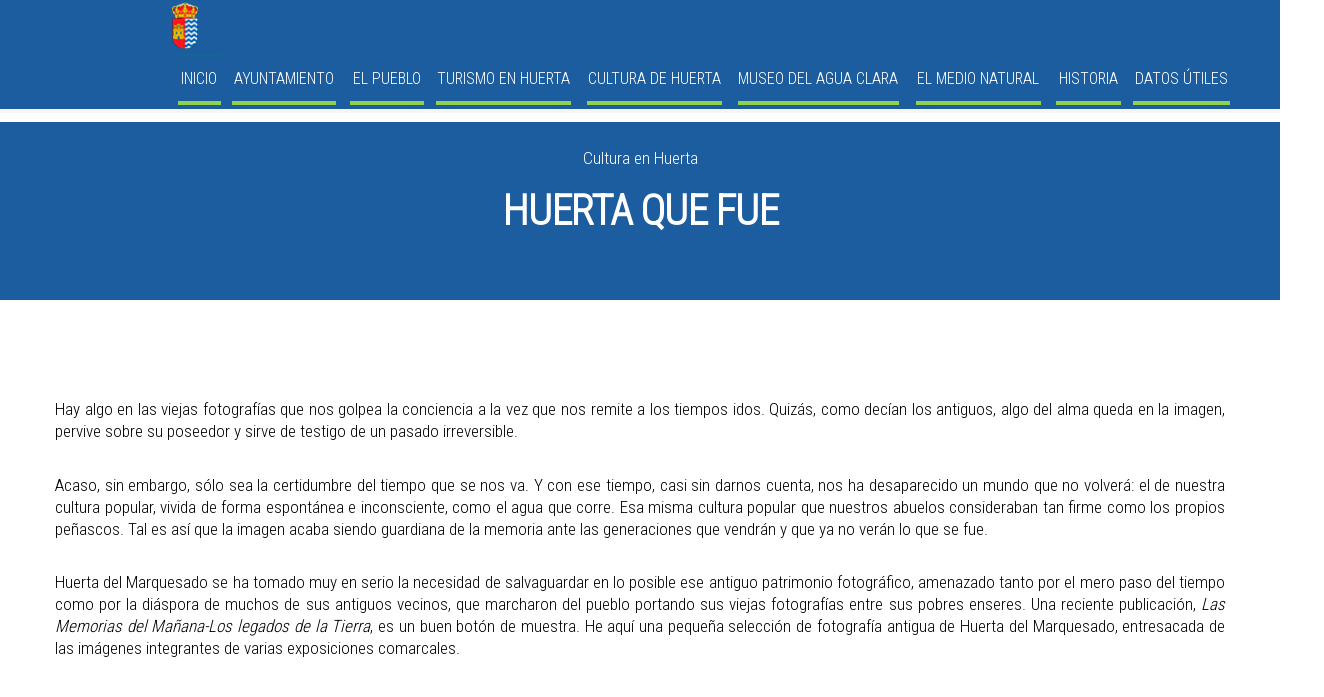

--- FILE ---
content_type: text/html; charset=UTF-8
request_url: https://huertadelmarquesado.org/huertaqfue.php
body_size: 24624
content:
<!DOCTYPE html>
<html lang="en">
<head>
    <meta charset="utf-8">
    <meta name="viewport" content="width=device-width, initial-scale=1.0, user-scalable=no">
    <meta name="description" content="">
    <meta name="author" content="">
    <title>Huerta del Marquesado</title>
	<link href='https://fonts.googleapis.com/css?family=Roboto+Condensed:300&subset=latin,latin-ext' rel='stylesheet' type='text/css'>
    <!-- Bootstrap Core CSS -->
    <link href="assets/css/bootstrap/bootstrap.min.css" rel="stylesheet" type="text/css">
    <!-- Retina.js - Load first for faster HQ mobile images. -->
    <script src="assets/js/plugins/retina/retina.min.js"></script>
    <!-- Plugin CSS -->
    <link href="assets/css/plugins/owl-carousel/owl.carousel.css" rel="stylesheet" type="text/css">
    <link href="assets/css/plugins/owl-carousel/owl.theme.css" rel="stylesheet" type="text/css">
    <link href="assets/css/plugins/owl-carousel/owl.transitions.css" rel="stylesheet" type="text/css">
	<link href="assets/plugins/owl-carousel/owl.pack.css" rel="stylesheet" type="text/css" />
    <link href="assets/css/plugins/magnific-popup.css" rel="stylesheet" type="text/css">
    <link href="assets/css/plugins/jquery.fs.wallpaper.css" rel="stylesheet" type="text/css">
    <link href="assets/css/plugins/animate.css" rel="stylesheet" type="text/css">
    <link href="assets/css/vitality-aqua.css" rel="stylesheet" type="text/css">
	<link href="assets/css/revolution-slider.css" rel="stylesheet" type="text/css" />
	<link href="assets/css/layerslider.css" rel="stylesheet" type="text/css" />
	<link href="assets/css/animate.css" rel="stylesheet" type="text/css" />
	<link href="assets/css/flexslider.css" rel="stylesheet" type="text/css" />
	<link href="assets/css/font-awesome.css" rel="stylesheet" type="text/css" />
	<link href="assets/css/sky-forms.css" rel="stylesheet" type="text/css" />
	<link href="assets/css/weather-icons.min.css" rel="stylesheet" type="text/css" />
	<link href="assets/css/line-icons.css" rel="stylesheet" type="text/css" />
	<!-- THEME CSS -->
	<link href="assets/css/essentials.css" rel="stylesheet" type="text/css" />
	<link href="assets/css/layout.css" rel="stylesheet" type="text/css" />
	<link href="assets/css/header-2.css" rel="stylesheet" type="text/css" />
	<link href="assets/css/footer-default.css" rel="stylesheet" type="text/css" />
	<link href="assets/css/color_scheme/darkblue.css" rel="stylesheet" type="text/css" id="color_scheme" />
	<!-- Morenizr -->
	<script type="text/javascript" src="assets/plugins/modernizr.min.js"></script>
    <!-- IE8 support for HTML5 elements and media queries -->
    <!--[if lt IE 9]>
      <script src="https://oss.maxcdn.com/libs/html5shiv/3.7.0/html5shiv.js"></script>
      <script src="https://oss.maxcdn.com/libs/respond.js/1.3.0/respond.min.js"></script>
    <![endif]-->
	<style type="text/css">
	.auto-style1 {
		color: blue;
	}
	.auto-style2 {
		color: #FF0000;
	}
	</style>
</head>
<body id="page-top" style="font-family: 'Roboto Condensed', sans-serif;">
    <!-- Navigation -->
    <!-- Note: navbar-default and navbar-inverse are both supported with this theme. -->
	<!-- Top Nav -->
				<header id="topNav">
					<div class="container">

						<!-- Logo -->
						<a class="logo" href="index.php">
							<img src="assets/img/logo/100x100/Escudop.png" height="50" alt="" />
						</a>

						<!-- Mobile Menu Button -->
						<button class="btn btn-mobile" data-toggle="collapse" data-target=".nav-main-collapse">
							<i class="fa fa-bars"></i>
						</button>

						<!-- Search 
						<form class="search" method="get" action="page-search.html">
							<input type="text" class="form-control" name="s" value="" placeholder="Search">
							<button class="fa fa-search"></button>
						</form>
						<!-- /Search -->

						<!-- Top Nav -->
						<!-- Top Nav -->
						<div class="navbar-collapse nav-main-collapse collapse">
							<nav class="nav-main">

								<!--
									NOTE
									
									For a regular link, remove "dropdown" class from LI tag and "dropdown-toggle" class from the href.
									Direct Link Example: 

									<li>
										<a href="#">INICIO</a>
									</li>
								-->
								<ul id="topMain" class="nav nav-pills nav-main">
									<li class="mega-menu dropdown active">
										<a class="dropdown-toggle" href="index.php">
											INICIO 
										</a>
										
									</li>
									<li class="dropdown ">
										<a class="dropdown-toggle" href="#">AYUNTAMIENTO</a>
										<ul class="dropdown-menu">
											<li><a href="saludo.php">Saludo de la Alcaldesa</a></li>
											<li><a href="normativa.php">Documentación y normativa</a></li>
											<li><a href="servicios.php">Servicios municipales</a></li>
										</ul>
									</li>
									<li class="dropdown">
										<a class="dropdown-toggle" href="#">EL PUEBLO</a>
										<ul class="dropdown-menu">
													<li><a href="pueblo.php#cuatro">Cuatro cosas de Huerta...</a></li>
													<li><a href="pueblo.php#paseo">Patrimonio</a></li>
													<li><a href="pueblo.php#gente">Las gentes</a></li>
										</ul>
									</li>
									<li class="dropdown">
										<a class="dropdown-toggle" href="#">TURISMO EN HUERTA</a>
										<ul class="dropdown-menu">
													<li><a href="alojamientos.php">Alojamientos</a></li>
													<li><a href="restaurantes.php">Restaurantes y Bares</a></li>
													<li><a href="artesania.php">Artesanía</a></li>
													<li><a href="areas.php">Áreas Recreativas</a></li>
													<li><a href="senderos.php">Senderos de Huerta</a></li>
													<li><a href="blume.php">Marcha Blume</a></li>
													<li><a href="molino.php">El Molino del Batán</a></li>
													<li><a href="rutas.php">Rutas e itinerarios por la comarca</a></li>
										</ul>
									</li>
									<li class="dropdown">
										<a class="dropdown-toggle" href="#">CULTURA DE HUERTA</a>
										<ul class="dropdown-menu">
													<li><a href="festivo.php">Calendario Festivo</a></li>
													<li><a href="huertaqfue.php">Huerta que fue</a></li>
										</ul>
									</li>
									<li class="dropdown">
										<a class="dropdown-toggle" href="#">MUSEO DEL AGUA CLARA</a>
										<ul class="dropdown-menu">
													<li><a href="ilustrado.php">El Paisaje Ilustrado</a></li>
													<li><a href="ilustrado.php#arquitectura">Arquitectura</a></li>
													<li><a href="ilustrado.php#arteurbano">Arte Urbano</a></li>
										</ul>
									</li>
									<li class="dropdown">
										<a class="dropdown-toggle" href="#">EL MEDIO NATURAL</a>
										<ul class="dropdown-menu">
													<li><a href="cumbres.php">Cumbres y laderas</a></li>
													<li><a href="reinos.php">Los reinos vivos</a></li>
													<li><a href="agua.php">Agua...</a></li>
										</ul>
									</li>
									<li class="dropdown">
										<a class="dropdown-toggle" href="#">HISTORIA</a>
										<ul class="dropdown-menu">
													<li><a href="historia.php#introducion">Introducción</a></li>
													<li><a href="historia.php#antigua">Edad Antigua</a></li>
													<li><a href="historia.php#media">Edad Media</a></li>
													<li><a href="historia.php#moderna">Edad Moderna</a></li>
													<li><a href="historia.php#contem">Edad Contemporánea</a></li>
										</ul>
									</li>
									<li class="dropdown">
										<a class="dropdown-toggle" href="#">DATOS ÚTILES</a>
										<ul class="dropdown-menu">
													<li><a href="interes.php#salud">Servicios</a></li>
													<li><a href="interes.php#carretera">Comercios y otros servicios</a></li>
													<li><a href="interes.php#alimentacion">Empresas</a></li>
													<li><a href="interes.php#seguridad">Deporte</a></li>
										</ul>
									</li>
								</ul>

							</nav>
						</div>
            <br>
						<!-- /Top Nav -->						<!-- /Top Nav -->

					</div><!-- /.container -->
				</header>
				<!-- /Top Nav -->
	
	<section id="saludo" class="pricing" style="padding-top:1%">
        <div style="background-color:#1c5da0; width:100%;text-align: center;">
				 <p style="color:white; padding-top: 2%; font-size: 17px;">
				 Cultura en Huerta<br><strong><h1 style="color:white;font-family: 'Roboto Condensed', sans-serif;">Huerta que fue</h1></strong>
				 <br>
				 </p>
		</div>
		<div class="container wow fadeIn">
            <div class="row text-center">
                <div class="col-lg-16">
					<p style="color:black; padding-top: 1%;text-align: justify; font-size: 17px;">
						<br><br><br>
						Hay algo en las viejas fotografías que nos golpea la conciencia a la vez que nos remite a los tiempos idos. Quizás, como decían los antiguos, algo del alma queda en la imagen, pervive sobre su poseedor y sirve de testigo de un pasado irreversible.
					</p>
					<p style="color:black; padding-top: 1%;text-align: justify; font-size: 17px;">
						
						Acaso, sin embargo, sólo sea la certidumbre del tiempo que se nos va. Y con ese tiempo, casi sin darnos cuenta, nos ha desaparecido un mundo que no volverá: el de nuestra cultura popular, vivida de forma espontánea e inconsciente, como el agua que corre. Esa misma cultura popular que nuestros abuelos consideraban tan firme como los propios peñascos. Tal es así que la imagen acaba siendo guardiana de la memoria ante las generaciones que vendrán y que ya no verán lo que se fue.
					</p>
					<p style="color:black; padding-top: 1%;text-align: justify; font-size: 17px;">
						
						Huerta del Marquesado se ha tomado muy en serio la necesidad de salvaguardar en lo posible ese antiguo patrimonio fotográfico, amenazado tanto por el mero paso del tiempo como por la diáspora de muchos de sus antiguos vecinos, que marcharon del pueblo portando sus viejas fotografías entre sus pobres enseres. Una reciente publicación, <em>Las Memorias del Mañana-Los legados de la Tierra</em>, es un buen botón de muestra. He aquí una pequeña selección de fotografía antigua de Huerta del Marquesado, entresacada de las imágenes integrantes de varias exposiciones comarcales.
					</p>
					<p style="color:black; padding-top: 0.5%;text-align: justify; font-size: 17px;">
						&nbsp;</p>
					<p style="color:black; padding-top: 0.5%;text-align: justify; font-size: 17px;">
						&nbsp;</p>
					<!----*****************************-->
						<ul class="lightbox nomargin-left list-unstyled" data-plugin-options='{"delegate": "a", "gallery": {"enabled": true}}'>
								<li class="col-md-4 nomargin-left"><!-- item -->
									<div class="item-box">
										<figure>
											<a class="item-hover lightbox" href="assets/images/cultura/his(10).jpg">
												<span class="overlay color2"></span>
												<span class="inner">
													<span class="block fa fa-plus fsize20"></span>
													<strong>VER </strong>FOTO
												</span>
											</a>
											<img class="img-responsive" src="assets/images/cultura/his(10).jpg">
										</figure>
									</div>
								</li>
								<li class="col-md-4 nomargin-left"><!-- item -->
									<div class="item-box">
										<figure>
											<a class="item-hover" href="assets/images/cultura/his(3).jpg">
												<span class="overlay color2"></span>
												<span class="inner">
													<span class="block fa fa-plus fsize20"></span>
													<strong>VER </strong>FOTO
												</span>
											</a>
											<img class="img-responsive" src="assets/images/cultura/his(3).jpg">
										</figure>
									</div>
								</li>
								<li class="col-md-4 nomargin-left"><!-- item -->
									<div class="item-box">
										<figure>
											<a class="item-hover lightbox" href="assets/images/cultura/his(7).jpg">
												<span class="overlay color2"></span>
												<span class="inner">
													<span class="block fa fa-plus fsize20"></span>
													<strong>VER </strong>FOTO
												</span>
											</a>
											<img class="img-responsive" src="assets/images/cultura/his(7).jpg">
										</figure>
										
									</div><br><br>
								</li>
								
</ul>
<!----*****************************-->
<ul class="lightbox nomargin-left list-unstyled" data-plugin-options='{"delegate": "a", "gallery": {"enabled": true}}'>
								<li class="col-md-4 nomargin-left"><!-- item -->
									<div class="item-box">
										<figure>
											<a class="item-hover lightbox" href="assets/images/cultura/his(4).jpg">
												<span class="overlay color2"></span>
												<span class="inner">
													<span class="block fa fa-plus fsize20"></span>
													<strong>VER </strong>FOTO
												</span>
											</a>
											<img class="img-responsive" src="assets/images/cultura/his(4).jpg">
										</figure>
										
									</div>
								</li>
								<li class="col-md-4 nomargin-left"><!-- item -->
									<div class="item-box">
										<figure>
											<a class="item-hover lightbox" href="assets/images/cultura/his(5).jpg">
												<span class="overlay color2"></span>
												<span class="inner">
													<span class="block fa fa-plus fsize20"></span>
													<strong>VER </strong>FOTO
												</span>
											</a>
											<img class="img-responsive" src="assets/images/cultura/his(5).jpg">
										</figure>
										
									</div>
								</li>
								<li class="col-md-4 nomargin-left"><!-- item -->
									<div class="item-box">
										<figure>
											<a class="item-hover" href="assets/images/cultura/his(6).jpg">
												<span class="overlay color2"></span>
												<span class="inner">
													<span class="block fa fa-plus fsize20"></span>
													<strong>VER </strong>FOTO
												</span>
											</a>
											<img class="img-responsive" src="assets/images/cultura/his(6).jpg">
										</figure>
										
									</div><br><br>
								</li>
								
</ul>
<!----*****************************-->
<ul class="lightbox nomargin-left list-unstyled" data-plugin-options='{"delegate": "a", "gallery": {"enabled": true}}'>
								<li class="col-md-4 nomargin-left"><!-- item -->
									<div class="item-box">
										<figure>
											<a class="item-hover lightbox" href="assets/images/cultura/his(8).jpg">
												<span class="overlay color2"></span>
												<span class="inner">
													<span class="block fa fa-plus fsize20"></span>
													<strong>VER </strong>FOTO
												</span>
											</a>
											<img class="img-responsive" src="assets/images/cultura/his(8).jpg">
										</figure>
										
									</div>
								</li>
								<li class="col-md-4 nomargin-left"><!-- item -->
									<div class="item-box">
										<figure>
											<a class="item-hover" href="assets/images/cultura/his(9).jpg">
												<span class="overlay color2"></span>
												<span class="inner">
													<span class="block fa fa-plus fsize20"></span>
													<strong>VER </strong>FOTO
												</span>
											</a>
											<img class="img-responsive" src="assets/images/cultura/his(9).jpg">
										</figure>
										
									</div>
								</li>
								<li class="col-md-4 nomargin-left"><!-- item -->
									<div class="item-box">
										<figure>
											<a class="item-hover" href="assets/images/cultura/his(11).jpg">
												<span class="overlay color2"></span>
												<span class="inner">
													<span class="block fa fa-plus fsize20"></span>
													<strong>VER </strong>FOTO
												</span>
											</a>
											<img class="img-responsive" src="assets/images/cultura/his(11).jpg">
										</figure>
										
									</div><br><br>
								</li>
								
</ul>
<!----*****************************-->
<!----*****************************-->
<ul class="lightbox nomargin-left list-unstyled" data-plugin-options='{"delegate": "a", "gallery": {"enabled": true}}'>
								<li class="col-md-4 nomargin-left"><!-- item -->
									<div class="item-box">
										<figure>
											<a class="item-hover lightbox" href="assets/images/cultura/huertafue10.jpg">
												<span class="overlay color2"></span>
												<span class="inner">
													<span class="block fa fa-plus fsize20"></span>
													<strong>VER </strong>FOTO
												</span>
											</a>
											<img class="img-responsive" src="assets/images/cultura/huertafue10.jpg">
										</figure>
										
									</div>
								</li>
								<li class="col-md-4 nomargin-left"><!-- item -->
									<div class="item-box">
										<figure>
											<a class="item-hover" href="assets/images/cultura/huertafue11.jpg">
												<span class="overlay color2"></span>
												<span class="inner">
													<span class="block fa fa-plus fsize20"></span>
													<strong>VER </strong>FOTO
												</span>
											</a>
											<img class="img-responsive" src="assets/images/cultura/huertafue11.jpg">
										</figure>
										
									</div>
								</li>
								<li class="col-md-4 nomargin-left"><!-- item -->
									<div class="item-box">
										<figure>
											<a class="item-hover" href="assets/images/cultura/huertafue12.jpg">
												<span class="overlay color2"></span>
												<span class="inner">
													<span class="block fa fa-plus fsize20"></span>
													<strong>VER </strong>FOTO
												</span>
											</a>
											<img class="img-responsive" src="assets/images/cultura/huertafue12.jpg">
										</figure>
										
									</div><br><br><br><br>
								</li>
								
</ul>
<!----*****************************-->
<hr width="100%" size="100" />
<br>
<div style="width:100%;height:inherit">
<br><br>
				<b style="font-size:25px;color:black">Publicación:</b>
				<br><br><br>
					<ul class="lightbox nomargin-center list-unstyled" data-plugin-options='{"delegate": "a", "gallery": {"enabled": true}}'>
						<li class="col-md-6 nomargin-left"><!-- item -->
							<div class="item-box">
								<figure>
									<img class="img-responsive" src="assets/images/cultura/his(1).jpg" style="border: black 3px solid;">
								</figure>
							</div>
						</li>
					</ul>
					<ul class="lightbox nomargin-center list-unstyled" data-plugin-options='{"delegate": "a", "gallery": {"enabled": true}}'>
						<li class="col-md-6 nomargin-left"><!-- item -->
							<div class="item-box">
								<br><br>
								<p style="margin-left:1%;margin-right:1%;color:black; padding-top: 0.5%;text-align: justify; font-size: 20px;">
								<strong>Memorias del Mañana.</strong><br>
								<strong>Los Legados de la Tierra. Huerta del Marquesado 
								</strong> 
								</p>
								<p style="margin-left:1%;margin-right:1%;color:black; padding-top: 0.5%;text-align: justify; font-size: 17px;">
								Coordinadora: Azucena Lanza.  
								</p>
								<p style="margin-left:1%;margin-right:1%;color:black; padding-top: 0.5%;text-align: justify; font-size: 17px;">
								<span class="auto-style1">2008. 22 x 22 cms. 113 páginas.</span> 
								</p>
								<p style="margin-left:1%;margin-right:1%;color:black; padding-top: 0.5%;text-align: justify; font-size: 17px;">
								Edita: Ayuntamiento de Huerta del Marquesado. 
								</p>
								<hr width="95%" size="100" />
								<br>
								<p style="margin-left:1%;margin-right:1%;color:black; padding-top: 0.5%;text-align: justify; font-size: 17px;">
								Una colección exhaustiva de fotografía antigua de Huerta del Marquesado, desde finales del siglo XIX hasta la segunda mitad del siglo XX, a través de una minuciosa recopilación de imágenes de las gentes de Huerta. 
								</p>
								<br>
								<p style="margin-left:1%;margin-right:1%;color:black; padding-top: 0.5%;text-align: justify; font-size: 17px;">
								Para conseguir el libro, puede ponerse en contacto con el Ayuntamiento de Huerta del Marquesado:<br><br>
								<font color="blue">Tel: 969 354001.</font><br><a href="mailto:secretaria@huertadelmarquesado.org">secretaria@huertadelmarquesado.org</a> 
								</p>
								
							</div>
						</li>
					</ul>
</div>
				</div>
			</div><br><br><br><br>
		</div>
	<div style="background-color:#1c5da0; width:100%;text-align: center;height:80px">
	</div>
    </section>
   
  <footer id="footer">
				<div class="container">

					<div class="row">

						<!-- col #1 -->
						<div class="logo_footer dark col-md-4">
						
						 <img alt="" src="assets/img/logo/100x100/Escudop.png" height="50" class="logo" />

							<p class="block">
								Ayuntamiento de Huerta del Marquesado<br>
								cl. Real, s/n<br />
								16316 Huerta del Marquesado (Cuenca)<br />
								Email: <a href="mailto:huerta-marquesado@local.jccm.es" style="color:#fff;">huerta-marquesado@local.jccm.es</a><br />
								Telefono: <a href="tel:3496-935-4001" style="color:#fff;"> +34 969 354 001</a><br />
								Fax: +34 969 354 001<br />
								Facebook: <a href="http://www.facebook.com/profile.php?id=61555702145189" style="color:#fff;">Ayuntamiento Huerta</a><br />
								Instagram: <a href="http://www.instagram.com/ayto.huertadelmarquesado/" style="color:#fff;">@huertadelmarquesado</a><br />
							</p>

							
						</div>
						<!-- /col #1 -->

						<!-- col #2 -->
						<div class="spaced col-md-2 col-sm-4">
							<h4>Sede<strong> Electrónica</strong></h4>
							<ul class="list-unstyled">
								<li>
									
								</li>
							</ul>
						</div>
						<!-- /col #2 -->

						<!-- col #3 -->
						<div class="spaced col-md-3 col-sm-4">
							<h4>Documentación de<strong> Interés</strong></h4>
							<ul class="list-unstyled">
								<li>
									<a class="block" href="normativa.php">Documentación y normativa</a>
								</li>
								<li>
									<a class="block" href="legal.php">Legal</a>
								</li>
								<li>
									<a class="block" href="contacto.php">Contacto</a>
								</li>
								
							</ul>
						</div>
						<!-- /col #3 -->
						<!-- col #3 -->
						<div class="spaced col-md-3 col-sm-4">
							<h4>Listado de <strong>Servicios</strong></h4>
							<ul class="list-unstyled">
								<li>
									<a class="block" href="servicios.php">Servicios Municipales</a>
								</li>
								<li>
									<a class="block" href="alojamientos.php">Alojamientos</a>
								</li>
								<li>
									<a class="block" href="restaurantes.php">Restaurantes</a>
								</li>
								<li>
									<a class="block" href="interes.php">Datos Útiles</a>
								</li>
								
							</ul>
						</div>
						<!-- /col #3 -->

						

					</div>

				</div>

				<div class="copyright">
					<div class="container text-center fsize12">
						Portal Web Diseñado por&nbsp <a href="http://www.turalia.com" target="_blank" title="Desarrollo TURALIA" class="copyright" style="color:#f6df00">TURALIA (1999 - 2025)</a>
						<!--<a href="page-privacy.html" class="fsize11">Privacy Policy</a> &bull; 
						<a href="page-terms.html" class="fsize11">Terms of Service</a>-->
					</div>
				</div>
			</footer>
    <!-- Core Scripts -->
    <script src="assets/js/jquery.js"></script>
    <script src="assets/js/bootstrap/bootstrap.min.js"></script>
    <!-- Plugin Scripts -->
    <script src="assets/js/plugins/jquery.easing.min.js"></script>
    <script src="assets/js/plugins/classie.js"></script>
    <script src="assets/js/plugins/cbpAnimatedHeader.js"></script>
    <script src="assets/js/plugins/owl-carousel/owl.carousel.js"></script>
    <script src="assets/js/plugins/jquery.magnific-popup/jquery.magnific-popup.min.js"></script>
    <script src="assets/js/plugins/jquery.fs.wallpaper.js"></script>
    <script src="assets/js/plugins/jquery.mixitup.js"></script>
    <script src="assets/js/plugins/wow/wow.min.js"></script>
    <script src="assets/js/contact_me.js"></script>
    <script src="assets/js/plugins/jqBootstrapValidation.js"></script>
    <!-- Vitality Theme Scripts -->
    <script src="assets/js/vitality.js"></script>
</body>

</html>


--- FILE ---
content_type: text/css
request_url: https://huertadelmarquesado.org/assets/css/vitality-aqua.css
body_size: 30060
content:
/*!
 * Vitality v1.3.4 (http://themes.startbootstrap.com/vitality-v1.3.4)
 * Copyright 2013-2015 Start Bootstrap Themes
 * To use this theme you must have a license purchased at WrapBootstrap (https://wrapbootstrap.com)
 */
html,
body {
  height: 100%;
  list-style:none;
  font-family: 'Open Sans Condensed', sans-serif;
}
.img-centered {
  margin: 0 auto;
}

.content-row {
  margin-top: 30px;
}
section {
  padding: 100px 0;
}
.bg-gray {
  background-color: #f5f5f5;
}
.bg-dark {
  color: white;
  background-color: #222222;
}
@media (max-width: 767px) {
  section {
    padding: 75px 0;
  }
}
.owl-theme .owl-controls .owl-page span {
  background: rgba(34, 34, 34, 0.5);
}
input.form-control {
  border-radius: 0 !important;
}
input.form-control:focus {
  border-color: #2d4e6b;
  box-shadow: none;
}
.btn,
.input-group-btn {
  border-radius: 0 !important;
  -webkit-transition: all 0.5s;
  -moz-transition: all 0.5s;
  transition: all 0.5s;
}
.btn-primary {
  color: #ffffff;
  background-color: #2d4e6b;
  border-color: #2d4e6b;
  -webkit-transition: all 0.5s;
  -moz-transition: all 0.5s;
  transition: all 0.5s;
}
.btn-primary:hover,
.btn-primary:focus,
.btn-primary.focus,
.btn-primary:active,
.btn-primary.active,
.open > .dropdown-toggle.btn-primary {
  color: #ffffff;
  background-color: #21e3d4;
  border-color: #1cdecf;
}
.btn-primary:active,
.btn-primary.active,
.open > .dropdown-toggle.btn-primary {
  background-image: none;
}
.btn-primary.disabled,
.btn-primary[disabled],
fieldset[disabled] .btn-primary,
.btn-primary.disabled:hover,
.btn-primary[disabled]:hover,
fieldset[disabled] .btn-primary:hover,
.btn-primary.disabled:focus,
.btn-primary[disabled]:focus,
fieldset[disabled] .btn-primary:focus,
.btn-primary.disabled.focus,
.btn-primary[disabled].focus,
fieldset[disabled] .btn-primary.focus,
.btn-primary.disabled:active,
.btn-primary[disabled]:active,
fieldset[disabled] .btn-primary:active,
.btn-primary.disabled.active,
.btn-primary[disabled].active,
fieldset[disabled] .btn-primary.active {
  background-color: #2d4e6b;
  border-color: #2d4e6b;
}
.btn-primary .badge {
  color: #2d4e6b;
  background-color: #ffffff;
}
body {
  font-family: "Roboto", "Helvetica Neue", Helvetica, Arial, sans-serif;
  font-size: 16px;
  font-weight: 300;
}
a {
  color: #2d4e6b;
  -webkit-transition: all 0.5s;
  -moz-transition: all 0.5s;
  transition: all 0.5s;
}
a:hover,
a:focus {
  color: inherit;
  text-decoration: none;
}
p {
  font-size: 18px;
  line-height: 1.5;
}
p.lead {
  font-family: "Raleway", "Helvetica Neue", Helvetica, Arial, sans-serif;
  font-weight: 900;
  text-transform: uppercase;
  font-size: 24px;
}
h1,
h2,
h3,
h4,
h5,
h6 {
  font-family: "Raleway", "Helvetica Neue", Helvetica, Arial, sans-serif;
  font-weight: 900;
  text-transform: uppercase;
}
@media (min-width: 481px) {
  h1 {
    font-size: 52px;
  }
  h2 {
    font-size: 50px;
  }
}
hr {
  max-width: 100px;
  border-top: 1px solid white;
  border-bottom: 1px solid white;
  height: 2px;
  margin: 15px auto;
}
hr.left {
  margin: 15px auto 15px 0;
}
hr.right {
  margin: 15px 0 15px auto;
}
hr.colored {
  border-color: #2d4e6b;
  margin-left: auto;
  margin-right: auto;
}
@media (min-width: 768px) {
  hr {
    max-width: 100%;
    margin: 20px auto;
  }
  hr.left {
    margin: 20px auto 20px 0;
  }
  hr.right {
    margin: 20px 0 20px auto;
  }
}
.text-primary {
  color: #2d4e6b;
}
.menusub{
	padding-top:15px;
	margin-top:0.7%;
	margin-right: 0.7%;
}

.navbar-fixed-top {
  margin-bottom: 0;
}
.navbar-default .navbar-nav > .active > a,
.navbar-default .navbar-nav > .active > a:hover,
.navbar-default .navbar-nav > .active > a:focus,
.navbar-inverse .navbar-nav > .active > a,
.navbar-inverse .navbar-nav > .active > a:hover,
.navbar-inverse .navbar-nav > .active > a:focus {
  color: #2d4e6b;
  background-color: white;
  border-radius: 0;
  
}
.navbar-default {
  background-color: #2d4e6b;
}
.navbar-default .navbar-toggle .icon-bar {
  background-color: white;
}
.navbar-default .navbar-toggle:hover,
.navbar-default .navbar-toggle:focus {
  background-color: rgba(255, 255, 255, 0.5);
}
.navbar-default .navbar-collapse,
.navbar-default .navbar-form {
  border-color: rgba(255, 255, 255, 0.5);
}
.navbar-inverse {
  background-color: #4475a1;
 

}
.navbar-default,
.navbar-inverse {
  border: none;
  border-bottom: 1px solid rgba(255, 255, 255, 0.1);
  
}
.navbar-default .navbar-brand,
.navbar-inverse .navbar-brand {
  position:relative;
  opacity: 1;
  text-decoration: none;
  -webkit-transition: all 0.5s;
  -moz-transition: all 0.5s;
  transition: all 0.5s;
  top: -71px;
  left: -8%;
}
.navbar-default .navbar-brand:hover,
.navbar-inverse .navbar-brand:hover,
.navbar-default .navbar-brand:focus,
.navbar-inverse .navbar-brand:focus {
  opacity: 1;
}
.navbar-default .navbar-nav li a,
.navbar-inverse .navbar-nav li a {
  color: white;
  border-bottom:5px solid #92d050;
  margin-left:15px;
  }
.navbar-default .navbar-nav li a:hover,
.navbar-inverse .navbar-nav li a:hover {
  color: #ffff00;
  background-color:#2d4e6b;
}
@media (min-width: 768px) {
  .navbar-default .navbar-nav > .active > a,
  .navbar-default .navbar-nav > .active > a:hover,
  .navbar-default .navbar-nav > .active > a:focus,
  .navbar-inverse .navbar-nav > .active > a,
  .navbar-inverse .navbar-nav > .active > a:hover,
  .navbar-inverse .navbar-nav > .active > a:focus {
    border-radius: 5px;
  }
  .navbar-fixed-top.navbar-expanded {
    padding: 30px 0;
  }
  .navbar-fixed-top {
    padding: 15px 0;
    -webkit-transition: padding 0.5s;
    -moz-transition: padding 0.5s;
    transition: padding 0.5s;
	padding-top:4%;
  }
  .navbar-fixed-top .navbar-brand:hover {
    opacity: 0.5;
  }
  .navbar-default.navbar-expanded,
  .navbar-inverse.navbar-expanded {
    border: none;
	padding-top:4%;
  }
}
.navbar a:focus {
  outline: none;
}
.navbar .navbar-nav li a:focus {
  outline: none;
}
.cssmenu{
	
  float:left;	
  list-style:none;		
  color: white;
  border-bottom:5px solid #92d050;
  margin-left:15px;
  padding-top: 15px;
  padding-bottom: 15px
}
a.cssmenu {
	text-align:center;
	width:10%;
}
.cssmenu:hover{
	color: #ffff00;
	background-color:#2d4e6b;
}
.drownmenu{
	position: absolute;
    top: 100%;
    left: 0;
    z-index: 1000;
    display: none;
    float: left;
    min-width: 160px;
    padding: 5px 0;
    margin: -8px 0 0;
    font-size: 14px;
    text-align: left;
    list-style: none;
    background-color: #fff;
    -webkit-background-clip: padding-box;
    background-clip: padding-box;
    border: 1px solid #ccc;
    border: 1px solid rgba(0, 0, 0, .15);
    border-radius: 4px;
    -webkit-box-shadow: 0 6px 12px rgba(0, 0, 0, .175);
    box-shadow: 0 6px 12px rgba(0, 0, 0, .175);
}




header {
  position: relative;
  display: block;
  height: auto;
  width: auto;
  background-color: #222222;
  background: no-repeat center center;
  background-attachment: scroll;
      padding: 0px 0;
    margin-top: -3px
}
header .intro-content {
  color: white;
  text-align: center;
  position: relative;
}
header .brand-name {
  font-family: "Raleway", "Helvetica Neue", Helvetica, Arial, sans-serif;
  font-size: 55px;
  line-height: 55px;
  text-transform: uppercase;
  font-weight: 900;
  margin-top: 15px;
}
header .brand-name-subtext {
  font-size: 20px;
  line-height: 20px;
  font-weight: 300;
}
header img {
  max-width: 150px;
  max-height: 150px;
}
header .scroll-down {
  position: absolute;
  width: 100%;
  height:auto;
  bottom: 20px;
  text-align: center;
}
header .scroll-down .btn {
  height: 50px;
  width: 50px;
  border: 2px solid white;
  border-radius: 100% !important;
  line-height: 50px;
  padding: 0;
  letter-spacing: normal;
  color: white;
  font-size: 30px;
  -webkit-transition: all 0.5s;
  -moz-transition: all 0.5s;
  transition: all 0.5s;
}

header .scroll-down .btn:hover {
  color: rgba(255, 255, 255, 0.5);
  border-color: rgba(255, 255, 255, 0.5);
  outline: none;
}
@media (min-width: 768px) {
  header {
    height: 100%;
    width: 100%;
    padding: 0;
    background-attachment: scroll;
  }
  header .intro-content {
    color: white;
    text-align: center;
    width: 50%;
    margin: auto;
    position: absolute;
    top: 58%;
    left: 70%;
    -webkit-transform: translate(-50%, -50%);
    -ms-transform: translate(-50%, -50%);
    transform: translate(-50%, -50%);
  }
  header .brand-name {
    font-size: 80px;
    line-height: 80px;
  }
  header .brand-name-subtext {
    font-size: 30px;
    line-height: 30px;
  }
  header img {
    max-width: 100%;
    max-height: 100%;
  }
}
@media (min-width: 1025px) {
  header {
    background-attachment: fixed;
  }
}
header.video .overlay {
  position: absolute;
  height: 82%;
  width: 100%;
  background: #000;
  z-index: 0;
  opacity: 0;
  
}
header.video .intro-content {
  z-index: 999;
  display:none;
}
header.video .intro-content2 {
  z-index: 1000;
  display:block;
}
header.video .scroll-down {
  z-index: 999;
}
@media (min-width: 768px) {
  header.video .overlay {
    opacity: 0;
	display:block;
  }
  header.video .intro-content {
  z-index: 3;
  display:block;
}
header.video .intro-content2 {
  z-index: 0;
  display:none;
}
}
aside.cta-quote {
  color: white;
  background-color: #222222;
  background: no-repeat center center scroll;
  -webkit-background-size: cover;
  -moz-background-size: cover;
  background-size: cover;
  -o-background-size: cover;
  padding: 100px 0;
  text-align: center;
}
aside.cta-quote span.quote {
  display: block;
  font-size: 30px;
  line-height: 32px;
  font-weight: 300;
}
@media (min-width: 768px) {
  aside.cta-quote {
    background-attachment: scroll;
    padding: 150px 0;
  }
  aside.cta-quote span.quote {
    font-size: 36px;
    line-height: 38px;
  }
}
@media (min-width: 992px) {
  aside.cta-quote {
    padding: 300px 0;
  }
  aside.cta-quote span.quote {
    font-size: 40px;
    line-height: 42px;
  }
}
@media (min-width: 1025px) {
  aside.cta-quote {
    background-attachment: fixed;
  }
}
.testimonials {
  text-align: center;
}
.testimonials .testimonials-carousel .item {
  padding: 0;
}
.testimonials .testimonials-carousel .item p.quote {
  margin-bottom: 30px;
}
.testimonials .testimonials-carousel .item .testimonial-info {
  margin-bottom: 30px;
}
.testimonials .testimonials-carousel .item .testimonial-info .testimonial-img {
  display: inline-block;
  height: 50px;
  width: 50px;
  margin-right: 10px;
}
.testimonials .testimonials-carousel .item .testimonial-info .testimonial-author {
  display: inline-block;
}
.testimonials .testimonials-carousel .item .testimonial-info .testimonial-author .name {
  font-family: "Raleway", "Helvetica Neue", Helvetica, Arial, sans-serif;
  font-weight: 900;
  text-transform: uppercase;
}
.testimonials .testimonials-carousel .item .testimonial-info .testimonial-author hr.colored {
  margin: 3px auto;
  max-width: 50px;
}
.testimonials .testimonials-carousel .item .testimonial-info .testimonial-author p {
  margin: 0;
}
.testimonials .testimonials-carousel .item .testimonial-info .testimonial-author .stars {
  color: #f1c40f;
}
.testimonials .testimonials-carousel .owl-controls {
  margin-top: 0;
}
.testimonials .testimonials-carousel .owl-controls .owl-prev,
.testimonials .testimonials-carousel .owl-controls .owl-next {
  display: none;
  text-align: center;
  position: absolute;
  height: 60px;
  width: 40px;
  border-radius: 0 !important;
  line-height: 50px;
  font-size: 30px !important;
  margin: auto 0 !important;
  top: 0;
  bottom: 0;
  background-color: #2d4e6b !important;
  color: white !important;
  -webkit-transition: all 0.5s;
  -moz-transition: all 0.5s;
  transition: all 0.5s;
}
.testimonials .testimonials-carousel .owl-controls .owl-prev:hover,
.testimonials .testimonials-carousel .owl-controls .owl-next:hover {
  opacity: 1;
}
.testimonials .testimonials-carousel .owl-controls .owl-prev {
  left: 15px;
}
.testimonials .testimonials-carousel .owl-controls .owl-next {
  right: 15px;
}
@media (min-width: 768px) {
  .testimonials .testimonials-carousel .item {
    padding: 0 100px;
  }
  .testimonials .testimonials-carousel .owl-controls .owl-prev,
  .testimonials .testimonials-carousel .owl-controls .owl-next {
    display: block;
  }
}
.cta-form h3 {
  margin-top: 0;
}
.about-content {
  padding: 30px;
}
.about-carousel .item {
  padding: 15px;
}
.about-carousel .item .caption {
  padding: 15px;
  color: rgba(255, 255, 255, 0.7);
  width: 100%;
  margin: auto;
  position: absolute;
  top: 50%;
  left: 50%;
  -webkit-transform: translate(-50%, -50%);
  -ms-transform: translate(-50%, -50%);
  transform: translate(-50%, -50%);
}
.about-carousel .item .caption h3 {
  margin: 0;
}
.about-carousel .item .caption hr {
  margin: 5px auto;
  max-width: 50px;
}
.about-carousel .item .caption p {
  margin: 0;
}
.about-carousel .item .caption ul.social {
  margin-top: 5px;
}
.about-carousel .item .caption ul.social li a {
  color: rgba(255, 255, 255, 0.7);
}
.about-carousel .item .caption ul.social li a:hover,
.about-carousel .item .caption ul.social li a:focus {
  color: white;
}
.about-carousel .owl-controls {
  margin-top: 0;
}
.about-carousel .owl-controls .owl-prev,
.about-carousel .owl-controls .owl-next {
  text-align: center;
  position: absolute;
  height: 60px;
  width: 40px;
  border-radius: 0 !important;
  line-height: 50px;
  font-size: 30px !important;
  margin: auto 0 !important;
  top: 0;
  bottom: 0;
  background-color: #2d4e6b !important;
  color: white !important;
  -webkit-transition: all 0.5s;
  -moz-transition: all 0.5s;
  transition: all 0.5s;
}
.about-carousel .owl-controls .owl-prev:hover,
.about-carousel .owl-controls .owl-next:hover {
  opacity: 1;
}
.about-carousel .owl-controls .owl-prev {
  left: 15px;
}
.about-carousel .owl-controls .owl-next {
  right: 15px;
}
.services .media {
  margin-bottom: 30px;
}
.services .media i.fa {
  height: 75px;
  width: 75px;
  line-height: 70px;
  text-align: center;
  border: 3px solid #222222;
  border-radius: 100%;
  font-size: 30px;
}
@media (min-width: 992px) {
  .services .media i.fa {
    height: 150px;
    width: 150px;
    line-height: 150px;
	font-size: 77px;
  
  }
}
.services .media .media-body {
  min-width: none;
  padding-left: 15px;
}
.services .media .media-body h3 {
  margin-bottom: 15px;
  text-align: center;
  font-family: 'Roboto Condensed', sans-serif;
}
.services .media .media-body ul {
  list-style: none;
  padding: 0;
  text-align: center;
}
.services .media .media-body ul li {
  margin-bottom: 10px;
  font-size:19px;
}
@media (min-width: 390px) {
  .services .media .media-body {
    min-width: 260px;
  }
}
@media (min-width: 992px) {
  .services .media .media-body {
    min-width: 193px;
  }
}
@media (min-width: 1199px) {
  .services .media .media-body {
    min-width: 260px;
  }
}
@media (min-width: 992px) {
  .services .media {
    margin-bottom: 0;
  }
}
.portfolio-carousel {
  padding: 0;
  color: white;
  background-color: #222222;
}
.portfolio-carousel .item {
  background-color: #222222;
  background: no-repeat center center scroll;
  -webkit-background-size: cover;
  -moz-background-size: cover;
  background-size: cover;
  -o-background-size: cover;
  padding: 50px 55px;
  text-align: center;
}
.portfolio-carousel .item .portfolio-image {
  margin-top: 50px;
}
.portfolio-carousel .item .project-details {
  padding: 0;
}
.portfolio-carousel .item .project-details img.client-logo {
  margin: 0 auto 25px;
}
.portfolio-carousel .item .project-details .project-name {
  display: block;
  font-size: 40px;
  line-height: 40px;
  margin-bottom: 5px;
  font-family: "Raleway", "Helvetica Neue", Helvetica, Arial, sans-serif;
  font-weight: 900;
  text-transform: uppercase;
}
.portfolio-carousel .item .project-details .project-description {
  display: block;
  font-size: 18px;
  line-height: 18px;
}
.portfolio-carousel .owl-controls {
  margin-top: 0;
}
.portfolio-carousel .owl-controls .owl-prev,
.portfolio-carousel .owl-controls .owl-next {
  text-align: center;
  position: absolute;
  height: 75px;
  width: 50px;
  border-radius: 0 !important;
  line-height: 70px;
  font-size: 30px !important;
  margin: auto 0 !important;
  top: 0;
  bottom: 0;
  background-color: #2d4e6b !important;
  color: white !important;
  -webkit-transition: all 0.5s;
  -moz-transition: all 0.5s;
  transition: all 0.5s;
}
.portfolio-carousel .owl-controls .owl-prev:hover,
.portfolio-carousel .owl-controls .owl-next:hover {
  opacity: 1;
}
.portfolio-carousel .owl-controls .owl-prev {
  left: 0;
}
.portfolio-carousel .owl-controls .owl-next {
  right: 0;
}
@media (min-width: 992px) {
  .portfolio-carousel .item {
    padding: 155px 55px 155px;
    text-align: left;
    min-height: 100%;
  }
  .portfolio-carousel .item .portfolio-image {
    margin-top: 0;
  }
  .portfolio-carousel .item .project-details {
    padding: 15% 0 0;
  }
  .portfolio-carousel .item .project-details img.client-logo {
    margin: 0 auto 25px 0;
  }
  .portfolio-carousel .item .project-details .project-name {
    display: block;
    font-size: 50px;
    line-height: 50px;
  }
  .portfolio-carousel .item .project-details .project-description {
    font-size: 20px;
    line-height: 20px;
  }
  .portfolio-carousel .item hr.colored {
    margin: 20px auto 20px 0;
  }
}
.portfolio-gallery .item {
  padding: 15px;
}
.portfolio-modal {
  -webkit-background-size: cover;
  -moz-background-size: cover;
  background-size: cover;
  -o-background-size: cover;
}
.portfolio-modal .modal-backdrop {
  display: none;
}
.portfolio-modal .modal-content {
  color: white;
  background: rgba(0,0,0,0.71);
  border-radius: 0;
  background-clip: border-box;
  -webkit-box-shadow: none;
  box-shadow: none;
  border: none;
  min-height: 100%;
  padding: 100px 0;
  text-align: center;
}
.portfolio-modal .modal-content h2 {
  margin: 0;
  font-size: 46px;
}
.portfolio-modal .modal-content img {
  margin: 30px auto;
}
.portfolio-modal .modal-content .item-details {
  margin: 30px 0;
}
.portfolio-modal .close-modal {
  position: absolute;
  width: 75px;
  height: 75px;
  background-color: transparent;
  top: 25px;
  right: 25px;
  cursor: pointer;
}
.portfolio-modal .close-modal:hover {
  opacity: 0.3;
}
.portfolio-modal .close-modal .lr {
  height: 75px;
  width: 1px;
  margin-left: 35px;
  background-color: white;
  transform: rotate(45deg);
  -ms-transform: rotate(45deg);
  /* IE 9 */
  -webkit-transform: rotate(45deg);
  /* Safari and Chrome */
  z-index: 1051;
}
.portfolio-modal .close-modal .lr .rl {
  height: 75px;
  width: 1px;
  background-color: white;
  transform: rotate(90deg);
  -ms-transform: rotate(90deg);
  /* IE 9 */
  -webkit-transform: rotate(90deg);
  /* Safari and Chrome */
  z-index: 1052;
}
.portfolio-filter {
  display: inline-block;
}
.portfolio-filter #filters {
  list-style: none;
  padding: 0;
  margin-bottom: 30px;
}
.portfolio-filter #filters li {
  display: inline-block;
}
.portfolio-filter #filters li .filter {
  display: block;
  cursor: pointer;
  padding: 10px 15px;
  margin: 2px;
  text-transform: uppercase;
  font-weight: 900;
  letter-spacing: 1px;
  font-size: 12px;
  color: #222222;
  background: transparent;
  border: 1px solid #222222;
  -webkit-transition: all 0.5s;
  -moz-transition: all 0.5s;
  transition: all 0.5s;
}
.portfolio-filter #filters li .filter.active {
  background-color: #2d4e6b;
  color: white;
  border-color: #2d4e6b;
}
#portfoliolist .portfolio {
  width: 31%;
  margin: 1%;
  display: none;
  float: left;
  overflow: hidden;
}
#portfoliolist .portfolio .portfolio-wrapper {
  overflow: hidden;
  position: relative !important;
  background: #222222;
  cursor: pointer;
}
#portfoliolist .portfolio .portfolio-wrapper img {
  max-width: 100%;
  position: relative;
  -webkit-filter: grayscale(0);
  filter: grayscale(0);
}
#portfoliolist .portfolio .portfolio-wrapper img:hover {
  -webkit-filter: grayscale(1);
  filter: grayscale(1);
}
#portfoliolist .portfolio .portfolio-wrapper .caption {
  position: absolute;
  width: 100%;
  height: 75px;
  bottom: -75px;
}
#portfoliolist .portfolio .portfolio-wrapper .caption .caption-bg {
  background: #2d4e6b;
  width: 100%;
  height: 100%;
  position: absolute;
  top: 0;
  left: 0;
}
#portfoliolist .portfolio .portfolio-wrapper .caption .caption-text {
  color: white;
  position: relative;
  z-index: 500;
  padding: 15px 8px;
}
#portfoliolist .portfolio .portfolio-wrapper .caption .caption-text a.text-title {
  color: white;
}
#portfoliolist .portfolio .portfolio-wrapper .caption .caption-text .text-category {
  display: block;
  font-size: 12px;
}
/*  #Mobile (Portrait) - Note: Design for a width of 320px */
@media only screen and (max-width: 767px) {
  #portfoliolist .portfolio {
    width: 48%;
    margin: 1%;
  }
}
.pricing {
  color: white;
  background-color: #222222;
  background: no-repeat center center scroll;
  -webkit-background-size: cover;
  -moz-background-size: cover;
  background-size: cover;
  -o-background-size: cover;
}
.pricing .pricing-item {
  text-align: center;
  background: white;
  color: #222222;
  padding: 30px;
  -webkit-box-shadow: 0px 0px 30px 5px rgba(34, 34, 34, 0.75);
  -moz-box-shadow: 0px 0px 30px 5px rgba(34, 34, 34, 0.75);
  box-shadow: 0px 0px 30px 5px rgba(34, 34, 34, 0.75);
  z-index: 1;
  margin-bottom: 30px;
}
.pricing .pricing-item h3 {
  margin: 0;
}
.pricing .pricing-item hr {
  max-width: 100px;
}
.pricing .pricing-item .price {
  margin-bottom: 20px;
}
.pricing .pricing-item .price .number {
  font-weight: 900;
  font-size: 50px;
}
.pricing .pricing-item .price .number sup {
  font-size: 30px;
}
.pricing .pricing-item .list-group-item {
  border-radius: 0;
}
@media (min-width: 992px) {
  .pricing {
    background-attachment: scroll;
  }
  .pricing .pricing-item {
    margin-bottom: 0;
  }
  .pricing .pricing-item.featured-first {
    margin-right: -15px;
    margin-top: 15px;
  }
  .pricing .pricing-item.featured {
    position: absolute;
    width: 100%;
    left: 0;
    margin: 0;
    padding: 45px 30px;
  }
  .pricing .pricing-item.featured-last {
    margin-left: -15px;
    margin-top: 15px;
  }
}
@media (min-width: 1025px) {
  .pricing {
    background-attachment: fixed;
  }
}
.floating-label-form-group {
  position: relative;
  margin-bottom: 0;
  padding-bottom: 0.5em;
  border-bottom: 1px solid #e1e1e1;
}
.floating-label-form-group input,
.floating-label-form-group textarea {
  z-index: 1;
  position: relative;
  padding-right: 0;
  padding-left: 0;
  border: none;
  border-radius: 0;
  font-size: 1.5em;
  background: none;
  box-shadow: none !important;
  resize: none;
}
.floating-label-form-group label {
  display: block;
  z-index: 0;
  position: relative;
  top: 2em;
  margin: 0;
  font-size: 0.85em;
  line-height: 1.764705882em;
  vertical-align: middle;
  vertical-align: baseline;
  opacity: 0;
  -webkit-transition: top 0.5s ease,opacity 0.5s ease;
  -moz-transition: top 0.5s ease,opacity 0.5s ease;
  -ms-transition: top 0.5s ease,opacity 0.5s ease;
  transition: top 0.5s ease,opacity 0.5s ease;
}
.floating-label-form-group::not(:first-child) {
  padding-left: 14px;
  border-left: 1px solid #e1e1e1;
}
.floating-label-form-group-with-value label {
  top: 0;
  opacity: 1;
}
.floating-label-form-group-with-focus label {
  color: #2d4e6b;
}
form .row:first-child .floating-label-form-group {
  border-top: 1px solid #e1e1e1;
}
footer.footer {
  color: rgba(255, 255, 255, 0.7);
  background: no-repeat center center scroll;
  -webkit-background-size: cover;
  -moz-background-size: cover;
  background-size: cover;
  -o-background-size: cover;
  padding: 50px 0 20px;
}
footer.footer a {
  color: rgba(255, 255, 255, 0.7);
}
footer.footer a:hover {
  color: white;
}
footer.footer p {
  font-size: 22px;
}
footer.footer .contact-details {
  margin: 75px 0;
}
footer.footer .social {
  margin-bottom: 75px;
}
footer.footer .copyright p.small {
  font-size: 14px;
}
@media (min-width: 1025px) {
  footer.footer {
    background-attachment: fixed;
  }
}
.btn-outline-light {
  color: white;
  border: 1px solid white;
  background: transparent;
  -webkit-transition: all 0.5s;
  -moz-transition: all 0.5s;
  transition: all 0.5s;
}
.btn-outline-light:hover,
.btn-outline-light:focus {
  color: #2d4e6b;
  background: white;
  outline: none;
}
.btn-outline-dark {
  color: #222222;
  border: 1px solid #222222;
  background: transparent;
  -webkit-transition: all 0.5s;
  -moz-transition: all 0.5s;
  transition: all 0.5s;
}
.btn-outline-dark:hover,
.btn-outline-dark:focus {
  color: white;
  background: #2d4e6b;
  border-color: #2d4e6b;
  outline: none;
}
.btn {
  border-radius: 0;
  padding: 12px 18px;
  text-transform: uppercase;
  font-weight: 900;
  letter-spacing: 1px;
}
.btn:focus,
.btn:active,
.btn.active {
  outline: none;
}
.btn-full-width {
  border: 0;
  border-radius: 0;
  background-color: #222222;
  color: white;
  padding: 50px 0;
  font-size: 26px;
  font-weight: 200;
  letter-spacing: normal;
  text-transform: none;
}
.btn-full-width:hover {
  background-color: #2d4e6b;
  color: white;
}
.btn-full-width:focus {
  color: white;
}
body.modern {
  font-family: "Cardo", "Helvetica Neue", Helvetica, Arial, sans-serif;
  font-weight: 400;
}
body.modern h1,
body.modern h2,
body.modern h3,
body.modern h4,
body.modern h5,
body.modern h6 {
  font-family: "Montserrat", "Helvetica Neue", Helvetica, Arial, sans-serif;
  font-weight: 700;
  text-transform: uppercase;
}
body.modern p.lead {
  font-family: "Montserrat", "Helvetica Neue", Helvetica, Arial, sans-serif;
  font-weight: 700;
  text-transform: uppercase;
}
body.modern header .brand-name {
  font-family: "Montserrat", "Helvetica Neue", Helvetica, Arial, sans-serif;
  font-weight: 700;
  text-transform: uppercase;
}
body.modern .about-carousel .owl-controls .owl-prev,
body.modern .about-carousel .owl-controls .owl-next {
  line-height: 55px;
}
body.modern .portfolio-carousel .item .project-details .project-name {
  font-family: "Montserrat", "Helvetica Neue", Helvetica, Arial, sans-serif;
  font-weight: 700;
  text-transform: uppercase;
}
body.modern .testimonials .testimonials-carousel .item .testimonial-info .testimonial-author .name {
  font-family: "Montserrat", "Helvetica Neue", Helvetica, Arial, sans-serif;
  font-weight: 700;
  text-transform: uppercase;
}
body.modern .testimonials .testimonials-carousel .owl-controls .owl-prev,
body.modern .testimonials .testimonials-carousel .owl-controls .owl-next {
  line-height: 55px;
}
body.vintage {
  font-family: "Cardo", "Helvetica Neue", Helvetica, Arial, sans-serif;
  font-weight: 400;
}
body.vintage h1,
body.vintage h2,
body.vintage h3,
body.vintage h4,
body.vintage h5,
body.vintage h6 {
  font-family: "Sanchez", "Helvetica Neue", Helvetica, Arial, sans-serif;
  font-weight: 400;
  text-transform: uppercase;
}
body.vintage p.lead {
  font-family: "Sanchez", "Helvetica Neue", Helvetica, Arial, sans-serif;
  font-weight: 400;
  text-transform: uppercase;
}
body.vintage header .brand-name {
  font-family: "Sanchez", "Helvetica Neue", Helvetica, Arial, sans-serif;
  font-weight: 400;
  text-transform: uppercase;
}
body.vintage .about-carousel .owl-controls .owl-prev,
body.vintage .about-carousel .owl-controls .owl-next {
  line-height: 55px;
}
body.vintage .portfolio-carousel .item .project-details .project-name {
  font-family: "Sanchez", "Helvetica Neue", Helvetica, Arial, sans-serif;
  font-weight: 400;
  text-transform: uppercase;
}
body.vintage .testimonials .testimonials-carousel .item .testimonial-info .testimonial-author .name {
  font-family: "Sanchez", "Helvetica Neue", Helvetica, Arial, sans-serif;
  font-weight: 400;
  text-transform: uppercase;
}
body.vintage .testimonials .testimonials-carousel .owl-controls .owl-prev,
body.vintage .testimonials .testimonials-carousel .owl-controls .owl-next {
  line-height: 55px;
}
.ban
{
	display:none;
	height:21%;
	padding-left:5%;
	color:white;
	position:relative;
	top:-27%;
}
@media (min-width: 767px) {
  .ban {
    display:block;
  }
}
.ban2
{
	display: block;
    height: initial;
    padding-left: 8%;
    color: white;
    position: relative;
    
	
}
@media (min-width: 767px) {
  .ban2{
    display:none;
	}
}
.ban3
{
	display: block;
    position: relative;
    height: initial;
    z-index: 1;
    	
}
@media (min-width: 767px) {
  .ban3{
    display:none;
	}
}
@media (min-width: 768px) {
.tablon{
	top:-9%
}	
}
.tablon{
	background-color:#4475a1;
	width:100%;
	top:-2%
	
}
@media (min-width: 768px) {
.contener{
	margin-left:5%;
	margin-right:5%;
}
}
.contener{
	width:100%;
	
}
.archivis
{
color:white;
background-color:#01356b; 
width:95%;
height:70px;
text-align: left;
padding-left:1%;
padding-top:1%;
margin:2%;	
	
}
@media (min-width: 768px) {
.archivis
{
width:40%;
margin-top: 3%;	
}
}
.archivis2
{
color:white;
background-color:#01356b; 
width:95%;
height:120px;
text-align: left;
padding-left:1%;
padding-top:1%;
margin:2%;
}




--- FILE ---
content_type: text/css
request_url: https://huertadelmarquesado.org/assets/css/color_scheme/darkblue.css
body_size: 4405
content:
/**
	@Darkblue		#1980B6
	@Dark Darkblue	#146794
*/

a,
.tp-caption a {
	color:#1980B6;
}

#footer li a:hover,
#footer a:hover,
a, a:hover, a:active,
#topNav ul.nav li li a:hover,
.tp-caption a:hover,
.featured-box-minimal h4,
.glyphicon, .wi,
p.dropcap:first-letter,
ul.side-nav a:hover,
ul.side-nav ul li.active>a,
.li, div.owl-carousel .caption,
.pagination>li>a, 
.pagination>li>span,
.pagination > li > a:hover,
.pagination > li > span:hover,
.pagination > li > a:focus,
.pagination > li > span:focus,
div.mega-price-table .pricing:hover h4,
div.mega-price-table .pricing-table i.fa, /* icons */
#blog a>span,
#blog h1>span,
.cartContent a.remove_item:hover,
.owl-carousel.featured a.figure>span>i,
.btn-link,
.styleColor {
	color:#146794;
}

p.dropcap.color:first-letter,
span.badge,
#toTop:hover,
#bar, .slider-handle,
div.featured-box i.fa,
i.featured-icon,
.progress-bar-primary,
.modal-header,
.timeline .timeline-left .item:before,
.timeline .timeline-right .item:before,
.timeline .timeline-centered .item.pull-right:before,
.timeline .timeline-centered .item.pull-left:before,
div.mega-price-table .pricing-title, 
div.mega-price-table .pricing-head,
div.mega-price-table .pricing.popular,
#topNav ul.nav>li:hover>a:before, 
#topNav ul.nav>li.active>a:before,
.styleBackgroundColor {
	background-color:#146794;
}

/* icons , boxes */
i.featured-icon:after,
div.featured-box.nobg.border-only i.fa {
	color:#146794;
	border-color:#146794;
}
section.product-view-colors a:hover,
section.product-view-colors a.active,
i.featured-icon {
	border-color:#146794;

}
i.featured-icon.empty {
	color:#146794 !important;
	border-color:#146794;
}

/* Top Nav */
#topNav ul.nav .dropdown-menu>li.active>a, 
#topNav ul.nav .dropdown-menu>li:hover>a, 
#topNav ul.nav .dropdown-menu>li:focus>a {
	color:#fff !important;
	background-color:#146794;
}

#topNav ul.dropdown-menu>li:hover>a.dropdown-toggle:after { /* arrow sub-submenu */
	color:#fff;
}

/* Primary Button */
.btn-primary {
	border-color:#1980B6;
	background-color:#1980B6;
}

.btn-white {
	color:#146794 !important;
}

.pagination>.active>a, 
.pagination>.active>span, 
.pagination>.active>a:hover, 
.pagination>.active>span:hover, 
.pagination>.active>a:focus, 
.pagination>.active>span:focus,
.btn-primary:hover, 
.btn-primary:focus, 
.btn-primary:active, 
.btn-primary.active, 
.open .dropdown-toggle.btn-primary,
.daterangepicker td.active, 
.daterangepicker td.active:hover,
.btn-primary:hover,
.btn-primary:active,
.btn-primary:focus {
	border-color:#146794;
	background-color:#146794;
}


/* embed title */
section header em,
h1>em, h2>em, h3>em, h4>em, h5>em, h6>em {
	font-style:normal;
	color:#146794;
}

/* Top Nav active/hover */
#topNav ul.nav>li.mega-menu>ul li:hover>a,
#topNav ul.nav>li.mega-menu>ul li.active>a,
#topNav ul.nav>li:hover:before,
#topNav ul.nav>li.active:before {
	background-color: #146794;
}
/* Top Nav color active */
#topNav .nav-pills.colored>li.active>a, 
#topNav .nav-pills.colored>li.active>a:hover, 
#topNav .nav-pills.colored>li.active>a:focus {
	color:#fff;
	background-color:#146794;
}

/* Misc */
.styleBackgroundColor,
.featured-box-minimal i.fa {
	background-color:#146794;
}

ul.list-icon li:before {
	color:#146794;
	font-size:16px;
}
body.boxed #topBar {
	border-top:#146794 4px solid;
}

.panel-epona {
	border:#146794 1px solid;
}

.panel-epona>.panel-heading {
	background-color:#146794;
	color:#fff;
}

/* Slider Captions */
.tp-caption.block_styleColor {
	background-color: #146794;
	color:#fff;
}
.tp-caption.block_white {
	color:#146794;
}

/* flex slider */
.flexslider.flexFull .flex-direction-nav a:hover, 
.flexslider.flexContent .flex-direction-nav a:hover {
	background-color: #146794;
	color:#fff;
}

/* essentials rewrite */
.alert.alert-default {
	border-left:#146794 3px solid;
}

/* item box */
.item-box .item-hover .overlay {
	background-color:rgba(25,128,182,0.6);
}



/* 
	Sky Forms
*/
/**/
/* normal state */
/**/
.sky-form .toggle i:before {
	background-color: #146794;	
}
.sky-form .button {
	background-color: #146794;
}


/**/
/* checked state */
/**/
.sky-form .radio input + i:after {
	background-color: #146794;	
}
.sky-form .checkbox input + i:after {
	color: #146794;
}
.sky-form .radio input:checked + i,
.sky-form .checkbox input:checked + i,
.sky-form .toggle input:checked + i {
	border-color: #146794;	
}
.sky-form .rating input:checked ~ label {
	color: #146794;	
}



--- FILE ---
content_type: application/javascript
request_url: https://huertadelmarquesado.org/assets/js/vitality.js
body_size: 5237
content:
/*!
 * Vitality v1.3.4 (http://themes.startbootstrap.com/vitality-v1.3.4)
 * Copyright 2013-2015 Start Bootstrap Themes
 * To use this theme you must have a license purchased at WrapBootstrap (https://wrapbootstrap.com)
 */

(function($) {
    "use strict"; // Start of use strict

    // Smooth Scrolling: Smooth scrolls to an ID on the current page.
    // To use this feature, add a link on your page that links to an ID, and add the .page-scroll class to the link itself. See the docs for more details.
    $('a.page-scroll').bind('click', function(event) {
        var $anchor = $(this);
        $('html, body').stop().animate({
            scrollTop: ($($anchor.attr('href')).offset().top - 50)
        }, 1250, 'easeInOutExpo');
        event.preventDefault();
    });

    // Activates floating label headings for the contact form.
    $("body").on("input propertychange", ".floating-label-form-group", function(e) {
        $(this).toggleClass("floating-label-form-group-with-value", !!$(e.target).val());
    }).on("focus", ".floating-label-form-group", function() {
        $(this).addClass("floating-label-form-group-with-focus");
    }).on("blur", ".floating-label-form-group", function() {
        $(this).removeClass("floating-label-form-group-with-focus");
    });

    // Closes the Responsive Menu on Menu Item Click
    $('.navbar-collapse ul li a').click(function() {
        $('.navbar-toggle:visible').click();
    });

    // Owl Carousel Settings
    $(".about-carousel").owlCarousel({
        items: 3,
        navigation: true,
        pagination: false,
        navigationText: [
            "<i class='fa fa-angle-left'></i>",
            "<i class='fa fa-angle-right'></i>"
        ],
    });

    $(".portfolio-carousel").owlCarousel({
        singleItem: true,
        navigation: true,
        pagination: false,
        navigationText: [
            "<i class='fa fa-angle-left'></i>",
            "<i class='fa fa-angle-right'></i>"
        ],
        autoHeight: true,
        mouseDrag: false,
        touchDrag: false,
        transitionStyle: "fadeUp"
    });

    $(".testimonials-carousel").owlCarousel({
        singleItem: true,
        navigation: true,
        pagination: true,
        autoHeight: true,
        navigationText: [
            "<i class='fa fa-angle-left'></i>",
            "<i class='fa fa-angle-right'></i>"
        ],
        transitionStyle: "backSlide"
    });

    $(".portfolio-gallery").owlCarousel({
        items: 3,
    });

    // Magnific Popup jQuery Lightbox Gallery Settings
    $('.gallery-link').magnificPopup({
        type: 'image',
        gallery: {
            enabled: true
        },
        image: {
            titleSrc: 'title'
        }
    });

    // Formstone Wallpaper - Video Background Settings
    $("header.video").wallpaper({
        source: {
            poster: "assets/img/bg-mobile-fallback.jpg",
            mp4: "assets/mp4/camera.mp4"
        }
    });

    // Scrollspy: Highlights the navigation menu items while scrolling.
    $('body').scrollspy({
        target: '.navbar-fixed-top',
        offset: 51
    })

    // Portfolio Filtering Scripts & Hover Effect
    var filterList = {
        init: function() {

            // MixItUp plugin
            // http://mixitup.io
            $('#portfoliolist').mixitup({
                targetSelector: '.portfolio',
                filterSelector: '.filter',
                effects: ['fade'],
                easing: 'snap',
                // call the hover effect
                onMixEnd: filterList.hoverEffect()
            });

        },

        hoverEffect: function() {

            // Simple parallax effect
            $('#portfoliolist .portfolio').hover(
                function() {
                    $(this).find('.caption').stop().animate({
                        bottom: 0
                    }, 200, 'easeOutQuad');
                    $(this).find('img').stop().animate({
                        top: -20
                    }, 300, 'easeOutQuad');
                },
                function() {
                    $(this).find('.caption').stop().animate({
                        bottom: -75
                    }, 200, 'easeInQuad');
                    $(this).find('img').stop().animate({
                        top: 0
                    }, 300, 'easeOutQuad');
                }
            );

        }

    };

    filterList.init();

})(jQuery); // End of use strict

// Load WOW.js on non-touch devices
var isPhoneDevice = "ontouchstart" in document.documentElement;
$(document).ready(function() {
    if (isPhoneDevice) {
        //mobile
    } else {
        //desktop               
        // Initialize WOW.js
        wow = new WOW({
            offset: 50
        })
        wow.init();
    }
});

// Analytics Tracking - DEMO ONLY!

(function(i, s, o, g, r, a, m) {
    i['GoogleAnalyticsObject'] = r;
    i[r] = i[r] || function() {
        (i[r].q = i[r].q || []).push(arguments)
    }, i[r].l = 1 * new Date();
    a = s.createElement(o),
        m = s.getElementsByTagName(o)[0];
    a.async = 1;
    a.src = g;
    m.parentNode.insertBefore(a, m)
})(window, document, 'script', '//www.google-analytics.com/analytics.js', 'ga');

ga('create', 'UA-38417733-23', 'auto');
ga('send', 'pageview');


--- FILE ---
content_type: application/javascript
request_url: https://huertadelmarquesado.org/assets/js/plugins/jquery.mixitup.js
body_size: 23760
content:
/*
 * MIXITUP - A CSS3 & JQuery Filter and Sort Plugin
 * Version: 1.4.0
 * Author: Patrick Kunka
 * Copyright 2012-2013 Patrick Kunka, All Rights Reserved
 * FREE FOR NON-COMMERCIAL USE
 * http://www.mixitup.io
 */
(function(e) {
    function m(d, b, h, c, a) {
        function j() {
            k.unbind();
            b && v(b, h, c, a);
            a.startOrder = [];
            a.newOrder = [];
            a.origSort = [];
            a.checkSort = [];
            u.removeStyle(a.prefix + "filter, filter, " + a.prefix + "transform, transform, opacity, display").css(a.clean).removeAttr("data-checksum");
            window.atob || u.css({
                display: "none",
                opacity: "0"
            });
            k.removeStyle(a.prefix + "transition, transition, " + a.prefix + "perspective, perspective, " + a.prefix + "perspective-origin, perspective-origin, " + (a.resizeContainer ? "height" : ""));
            "list" == a.layoutMode ?
                (q.css({
                    display: a.targetDisplayList,
                    opacity: "1"
                }), a.origDisplay = a.targetDisplayList) : (q.css({
                    display: a.targetDisplayGrid,
                    opacity: "1"
                }), a.origDisplay = a.targetDisplayGrid);
            a.origLayout = a.layoutMode;
            setTimeout(function() {
                u.removeStyle(a.prefix + "transition, transition");
                a.mixing = !1;
                if ("function" == typeof a.onMixEnd) {
                    var b = a.onMixEnd.call(this, a);
                    a = b ? b : a
                }
            })
        }
        clearInterval(a.failsafe);
        a.mixing = !0;
        if ("function" == typeof a.onMixStart) {
            var f = a.onMixStart.call(this, a);
            a = f ? f : a
        }
        for (var g = a.transitionSpeed, f = 0; 2 >
            f; f++) {
            var n = 0 == f ? n = a.prefix : "";
            a.transition[n + "transition"] = "all " + g + "ms linear";
            a.transition[n + "transform"] = n + "translate3d(0,0,0)";
            a.perspective[n + "perspective"] = a.perspectiveDistance + "px";
            a.perspective[n + "perspective-origin"] = a.perspectiveOrigin
        }
        var r = a.targetSelector,
            u = c.find(r);
        u.each(function() {
            this.data = {}
        });
        var k = u.parent();
        k.css(a.perspective);
        a.easingFallback = "ease-in-out";
        "smooth" == a.easing && (a.easing = "cubic-bezier(0.25, 0.46, 0.45, 0.94)");
        "snap" == a.easing && (a.easing = "cubic-bezier(0.77, 0, 0.175, 1)");
        "windback" == a.easing && (a.easing = "cubic-bezier(0.175, 0.885, 0.320, 1.275)", a.easingFallback = "cubic-bezier(0.175, 0.885, 0.320, 1)");
        "windup" == a.easing && (a.easing = "cubic-bezier(0.6, -0.28, 0.735, 0.045)", a.easingFallback = "cubic-bezier(0.6, 0.28, 0.735, 0.045)");
        f = "list" == a.layoutMode && null != a.listEffects ? a.listEffects : a.effects;
        Array.prototype.indexOf && (a.fade = -1 < f.indexOf("fade") ? "0" : "", a.scale = -1 < f.indexOf("scale") ? "scale(.01)" : "", a.rotateZ = -1 < f.indexOf("rotateZ") ? "rotate(180deg)" : "", a.rotateY = -1 <
            f.indexOf("rotateY") ? "rotateY(90deg)" : "", a.rotateX = -1 < f.indexOf("rotateX") ? "rotateX(90deg)" : "", a.blur = -1 < f.indexOf("blur") ? "blur(8px)" : "", a.grayscale = -1 < f.indexOf("grayscale") ? "grayscale(100%)" : "");
        d = d.replace(/\s|\//g, ".");
        var q = e(),
            s = e();
        if ("or" == a.filterLogic) {
            var m = d.split(".");
            !0 == a.multiFilter && "" == m[0] && m.shift();
            1 > m.length ? s = s.add(c.find(r + ":visible")) : u.each(function() {
                for (var a = 0, b = e(this), c = 0; c < m.length; c++) b.hasClass(m[c]) && (q = q.add(b), a++);
                0 == a && (s = s.add(b))
            })
        } else q = q.add(k.find(r + "." +
            d)), s = s.add(k.find(r + ":not(." + d + "):visible"));
        d = q.length;
        var t = e(),
            p = e(),
            l = e();
        s.each(function() {
            var a = e(this);
            "none" != a.css("display") && (t = t.add(a), l = l.add(a))
        });
        if (q.filter(":visible").length == d && !t.length && !b) {
            if (a.origLayout == a.layoutMode) return j(), !1;
            if (1 == q.length) return "list" == a.layoutMode ? (c.addClass(a.listClass), c.removeClass(a.gridClass), l.css("display", a.targetDisplayList)) : (c.addClass(a.gridClass), c.removeClass(a.listClass), l.css("display", a.targetDisplayGrid)), j(), !1
        }
        a.origHeight = k.height();
        if (q.length) {
            c.removeClass(a.failClass);
            q.each(function() {
                var a = e(this);
                "none" == a.css("display") ? p = p.add(a) : l = l.add(a)
            });
            if (a.origLayout != a.layoutMode && !1 == a.animateGridList) return "list" == a.layoutMode ? (c.addClass(a.listClass), c.removeClass(a.gridClass), l.css("display", a.targetDisplayList)) : (c.addClass(a.gridClass), c.removeClass(a.listClass), l.css("display", a.targetDisplayGrid)), j(), !1;
            if (!window.atob) return j(), !1;
            u.css(a.clean);
            l.each(function() {
                this.data.origPos = e(this).offset()
            });
            "list" == a.layoutMode ?
                (c.addClass(a.listClass), c.removeClass(a.gridClass), p.css("display", a.targetDisplayList)) : (c.addClass(a.gridClass), c.removeClass(a.listClass), p.css("display", a.targetDisplayGrid));
            p.each(function() {
                this.data.showInterPos = e(this).offset()
            });
            t.each(function() {
                this.data.hideInterPos = e(this).offset()
            });
            l.each(function() {
                this.data.preInterPos = e(this).offset()
            });
            "list" == a.layoutMode ? l.css("display", a.targetDisplayList) : l.css("display", a.targetDisplayGrid);
            b && v(b, h, c, a);
            if (b && a.origSort.compare(a.checkSort)) return j(), !1;
            t.hide();
            p.each(function() {
                this.data.finalPos = e(this).offset()
            });
            l.each(function() {
                this.data.finalPrePos = e(this).offset()
            });
            a.newHeight = k.height();
            b && v("reset", null, c, a);
            p.hide();
            l.css("display", a.origDisplay);
            "block" == a.origDisplay ? (c.addClass(a.listClass), p.css("display", a.targetDisplayList)) : (c.removeClass(a.listClass), p.css("display", a.targetDisplayGrid));
            a.resizeContainer && k.css("height", a.origHeight + "px");
            d = {};
            for (f = 0; 2 > f; f++) n = 0 == f ? n = a.prefix : "", d[n + "transform"] = a.scale + " " + a.rotateX + " " +
                a.rotateY + " " + a.rotateZ, d[n + "filter"] = a.blur + " " + a.grayscale;
            p.css(d);
            l.each(function() {
                var b = this.data,
                    c = e(this);
                c.hasClass("mix_tohide") ? (b.preTX = b.origPos.left - b.hideInterPos.left, b.preTY = b.origPos.top - b.hideInterPos.top) : (b.preTX = b.origPos.left - b.preInterPos.left, b.preTY = b.origPos.top - b.preInterPos.top);
                for (var d = {}, g = 0; 2 > g; g++) {
                    var f = 0 == g ? f = a.prefix : "";
                    d[f + "transform"] = "translate(" + b.preTX + "px," + b.preTY + "px)"
                }
                c.css(d)
            });
            "list" == a.layoutMode ? (c.addClass(a.listClass), c.removeClass(a.gridClass)) :
                (c.addClass(a.gridClass), c.removeClass(a.listClass));
            setTimeout(function() {
                if (a.resizeContainer) {
                    for (var b = {}, c = 0; 2 > c; c++) {
                        var d = 0 == c ? d = a.prefix : "";
                        b[d + "transition"] = "all " + g + "ms ease-in-out";
                        b.height = a.newHeight + "px"
                    }
                    k.css(b)
                }
                t.css("opacity", a.fade);
                p.css("opacity", 1);
                p.each(function() {
                    var b = this.data;
                    b.tX = b.finalPos.left - b.showInterPos.left;
                    b.tY = b.finalPos.top - b.showInterPos.top;
                    for (var c = {}, d = 0; 2 > d; d++) {
                        var f = 0 == d ? f = a.prefix : "";
                        c[f + "transition-property"] = f + "transform, " + f + "filter, opacity";
                        c[f +
                            "transition-timing-function"] = a.easing + ", linear, linear";
                        c[f + "transition-duration"] = g + "ms";
                        c[f + "transition-delay"] = "0";
                        c[f + "transform"] = "translate(" + b.tX + "px," + b.tY + "px)";
                        c[f + "filter"] = "none"
                    }
                    e(this).css("-webkit-transition", "all " + g + "ms " + a.easingFallback).css(c)
                });
                l.each(function() {
                    var b = this.data;
                    b.tX = 0 != b.finalPrePos.left ? b.finalPrePos.left - b.preInterPos.left : 0;
                    b.tY = 0 != b.finalPrePos.left ? b.finalPrePos.top - b.preInterPos.top : 0;
                    for (var c = {}, d = 0; 2 > d; d++) {
                        var f = 0 == d ? f = a.prefix : "";
                        c[f + "transition"] =
                            "all " + g + "ms " + a.easing;
                        c[f + "transform"] = "translate(" + b.tX + "px," + b.tY + "px)"
                    }
                    e(this).css("-webkit-transition", "all " + g + "ms " + a.easingFallback).css(c)
                });
                b = {};
                for (c = 0; 2 > c; c++) d = 0 == c ? d = a.prefix : "", b[d + "transition"] = "all " + g + "ms " + a.easing + ", " + d + "filter " + g + "ms linear, opacity " + g + "ms linear", b[d + "transform"] = a.scale + " " + a.rotateX + " " + a.rotateY + " " + a.rotateZ, b[d + "filter"] = a.blur + " " + a.grayscale, b.opacity = a.fade;
                t.css(b);
                k.bind("webkitTransitionEnd transitionend otransitionend oTransitionEnd", function(a) {
                    if (-1 <
                        a.originalEvent.propertyName.indexOf("transform") || -1 < a.originalEvent.propertyName.indexOf("opacity")) - 1 < r.indexOf(".") ? e(a.target).hasClass(r.replace(".", "")) && j() : e(a.target).is(r) && j()
                })
            }, 10);
            a.failsafe = setTimeout(function() {
                a.mixing && j()
            }, g + 400)
        } else {
            a.resizeContainer && k.css("height", a.origHeight + "px");
            if (!window.atob) return j(), !1;
            t = s;
            setTimeout(function() {
                k.css(a.perspective);
                if (a.resizeContainer) {
                    for (var b = {}, d = 0; 2 > d; d++) {
                        var e = 0 == d ? e = a.prefix : "";
                        b[e + "transition"] = "height " + g + "ms ease-in-out";
                        b.height = a.minHeight + "px"
                    }
                    k.css(b)
                }
                u.css(a.transition);
                if (s.length) {
                    b = {};
                    for (d = 0; 2 > d; d++) e = 0 == d ? e = a.prefix : "", b[e + "transform"] = a.scale + " " + a.rotateX + " " + a.rotateY + " " + a.rotateZ, b[e + "filter"] = a.blur + " " + a.grayscale, b.opacity = a.fade;
                    t.css(b);
                    k.bind("webkitTransitionEnd transitionend otransitionend oTransitionEnd", function(b) {
                        if (-1 < b.originalEvent.propertyName.indexOf("transform") || -1 < b.originalEvent.propertyName.indexOf("opacity")) c.addClass(a.failClass), j()
                    })
                } else a.mixing = !1
            }, 10)
        }
    }

    function v(d, b,
        h, c) {
        function a(a, b) {
            return 1 * a.attr(d).toLowerCase() < 1 * b.attr(d).toLowerCase() ? -1 : 1 * a.attr(d).toLowerCase() > 1 * b.attr(d).toLowerCase() ? 1 : 0
        }

        function j(a) {
            "asc" == b ? f.prepend(a).prepend(" \
	") : f.append(a).append(" \
	")
        }
        h.find(c.targetSelector).wrapAll('<div class="mix_sorter"/>');
        var f = h.find(".mix_sorter");
        c.origSort.length || f.find(c.targetSelector + ":visible").each(function() {
            e(this).wrap("<s/>");
            c.origSort.push(e(this).parent().html().replace(/\s+/g, ""));
            e(this).unwrap()
        });
        f.empty();
        if ("reset" == d) e.each(c.startOrder,
            function() {
                f.append(this).append(" \
	")
            });
        else if ("default" == d) e.each(c.origOrder, function() {
            j(this)
        });
        else if ("random" == d) {
            if (!c.newOrder.length) {
                for (var g = c.startOrder.slice(), n = g.length, r = n; r--;) {
                    var m = parseInt(Math.random() * n),
                        k = g[r];
                    g[r] = g[m];
                    g[m] = k
                }
                c.newOrder = g
            }
            e.each(c.newOrder, function() {
                f.append(this).append(" \
	")
            })
        } else "custom" == d ? e.each(b, function() {
            j(this)
        }) : ("undefined" === typeof c.origOrder[0].attr(d) && console.log("No such attribute found. Terminating"), c.newOrder.length || (e.each(c.origOrder,
            function() {
                c.newOrder.push(e(this))
            }), c.newOrder.sort(a)), e.each(c.newOrder, function() {
            j(this)
        }));
        c.checkSort = [];
        f.find(c.targetSelector + ":visible").each(function(a) {
            var b = e(this);
            0 == a && b.attr("data-checksum", "1");
            b.wrap("<s/>");
            c.checkSort.push(b.parent().html().replace(/\s+/g, ""));
            b.unwrap()
        });
        h.find(c.targetSelector).unwrap()
    }
    var w = {
        init: function(d) {
            return this.each(function() {
                var b = {
                    targetSelector: ".mix",
                    filterSelector: ".filter",
                    sortSelector: ".sort",
                    buttonEvent: "click",
                    effects: ["fade", "scale"],
                    listEffects: null,
                    easing: "smooth",
                    layoutMode: "grid",
                    targetDisplayGrid: "inline-block",
                    targetDisplayList: "block",
                    listClass: "",
                    gridClass: "",
                    transitionSpeed: 600,
                    showOnLoad: "all",
                    multiFilter: !1,
                    filterLogic: "or",
                    resizeContainer: !0,
                    minHeight: 0,
                    failClass: "fail",
                    perspectiveDistance: "3000",
                    perspectiveOrigin: "50% 50%",
                    animateGridList: !0,
                    onMixLoad: null,
                    onMixStart: null,
                    onMixEnd: null,
                    container: null,
                    origOrder: [],
                    startOrder: [],
                    newOrder: [],
                    origSort: [],
                    checkSort: [],
                    filter: "",
                    mixing: !1,
                    origDisplay: "",
                    origLayout: "",
                    origHeight: 0,
                    newHeight: 0,
                    isTouch: !1,
                    resetDelay: 0,
                    failsafe: null,
                    prefix: "",
                    easingFallback: "ease-in-out",
                    transition: {},
                    perspective: {},
                    clean: {},
                    fade: "1",
                    scale: "",
                    rotateX: "",
                    rotateY: "",
                    rotateZ: "",
                    blur: "",
                    grayscale: ""
                };
                d && e.extend(b, d);
                this.config = b;
                e.support.touch = "ontouchend" in document;
                e.support.touch && (b.isTouch = !0, b.resetDelay = 350);
                b.container = e(this);
                var h = b.container,
                    c;
                a: {
                    c = h[0];
                    for (var a = ["Webkit", "Moz", "O", "ms"], j = 0; j < a.length; j++)
                        if (a[j] + "Transition" in c.style) {
                            c = a[j];
                            break a
                        }
                    c = "transition" in c.style ? "" : !1
                }
                b.prefix =
                    c;
                b.prefix = b.prefix ? "-" + b.prefix.toLowerCase() + "-" : "";
                h.find(b.targetSelector).each(function() {
                    b.origOrder.push(e(this))
                });
                for (c = 0; 2 > c; c++) a = 0 == c ? a = b.prefix : "", b.transition[a + "transition"] = "all " + b.transitionSpeed + "ms ease-in-out", b.perspective[a + "perspective"] = b.perspectiveDistance + "px", b.perspective[a + "perspective-origin"] = b.perspectiveOrigin;
                for (c = 0; 2 > c; c++) a = 0 == c ? a = b.prefix : "", b.clean[a + "transition"] = "none";
                "list" == b.layoutMode ? (h.addClass(b.listClass), b.origDisplay = b.targetDisplayList) : (h.addClass(b.gridClass),
                    b.origDisplay = b.targetDisplayGrid);
                b.origLayout = b.layoutMode;
                c = b.showOnLoad.split(" ");
                e.each(c, function() {
                    e(b.filterSelector + '[data-filter="' + this + '"]').addClass("active")
                });
                h.find(b.targetSelector).addClass("mix_all");
                "all" == c[0] && (c[0] = "mix_all", b.showOnLoad = "mix_all");
                var f = e();
                e.each(c, function() {
                    f = f.add(e("." + this))
                });
                f.each(function() {
                    var a = e(this);
                    "list" == b.layoutMode ? a.css("display", b.targetDisplayList) : a.css("display", b.targetDisplayGrid);
                    a.css(b.transition)
                });
                setTimeout(function() {
                    b.mixing = !0;
                    f.css("opacity", "1");
                    setTimeout(function() {
                        "list" == b.layoutMode ? f.removeStyle(b.prefix + "transition, transition").css({
                            display: b.targetDisplayList,
                            opacity: 1
                        }) : f.removeStyle(b.prefix + "transition, transition").css({
                            display: b.targetDisplayGrid,
                            opacity: 1
                        });
                        b.mixing = !1;
                        if ("function" == typeof b.onMixLoad) {
                            var a = b.onMixLoad.call(this, b);
                            b = a ? a : b
                        }
                    }, b.transitionSpeed)
                }, 10);
                b.filter = b.showOnLoad;
                e(b.sortSelector).bind(b.buttonEvent, function() {
                    if (!b.mixing) {
                        var a = e(this),
                            c = a.attr("data-sort"),
                            d = a.attr("data-order");
                        if (a.hasClass("active")) {
                            if ("random" != c) return !1
                        } else e(b.sortSelector).removeClass("active"), a.addClass("active");
                        h.find(b.targetSelector).each(function() {
                            b.startOrder.push(e(this))
                        });
                        m(b.filter, c, d, h, b)
                    }
                });
                e(b.filterSelector).bind(b.buttonEvent, function() {
                    if (!b.mixing) {
                        var a = e(this);
                        if (!1 == b.multiFilter) e(b.filterSelector).removeClass("active"), a.addClass("active"), b.filter = a.attr("data-filter"), e(b.filterSelector + '[data-filter="' + b.filter + '"]').addClass("active"), "all" == b.filter && (b.filter = "mix_all");
                        else {
                            var c = a.attr("data-filter");
                            "all" == c && (c = "mix_all");
                            a.hasClass("active") ? (a.removeClass("active"), b.filter = b.filter.replace(RegExp("(\\s|^)" + c), "")) : (a.addClass("active"), b.filter = b.filter + " " + c)
                        }
                        m(b.filter, null, null, h, b)
                    }
                })
            })
        },
        toGrid: function() {
            return this.each(function() {
                var d = this.config;
                "grid" != d.layoutMode && (d.layoutMode = "grid", m(d.filter, null, null, e(this), d))
            })
        },
        toList: function() {
            return this.each(function() {
                var d = this.config;
                "list" != d.layoutMode && (d.layoutMode = "list", m(d.filter, null, null,
                    e(this), d))
            })
        },
        filter: function(d) {
            return this.each(function() {
                var b = this.config;
                e(b.filterSelector).removeClass("active");
                e(b.filterSelector + '[data-filter="' + d + '"]').addClass("active");
                "all" == d && (d = "mix_all");
                b.mixing || (b.filter = d, m(d, null, null, e(this), b))
            })
        },
        sort: function(d) {
            return this.each(function() {
                var b = this.config;
                if (e.isArray(d)) var h = d[0],
                    c = d[1];
                else h = d, c = "desc";
                b.mixing || (e(this).find(b.targetSelector).each(function() {
                    b.startOrder.push(e(this))
                }), m(b.filter, h, c, e(this), b))
            })
        }
    };
    e.fn.mixitup =
        function(d, b) {
            if (w[d]) return w[d].apply(this, Array.prototype.slice.call(arguments, 1));
            if ("object" === typeof d || !d) return w.init.apply(this, arguments)
        };
    e.fn.removeStyle = function(d) {
        return this.each(function() {
            var b = e(this);
            d = d.replace(/\s+/g, "");
            var h = d.split(",");
            e.each(h, function() {
                var c = RegExp(this.toString() + "[^;]+;?", "g");
                b.attr("style", function(a, b) {
                    if (b) return b.replace(c, "")
                })
            })
        })
    };
    Array.prototype.compare = function(d) {
        if (this.length != d.length) return !1;
        for (var b = 0; b < d.length; b++)
            if (this[b].compare &&
                !this[b].compare(d[b]) || this[b] !== d[b]) return !1;
        return !0
    }
})(jQuery);
